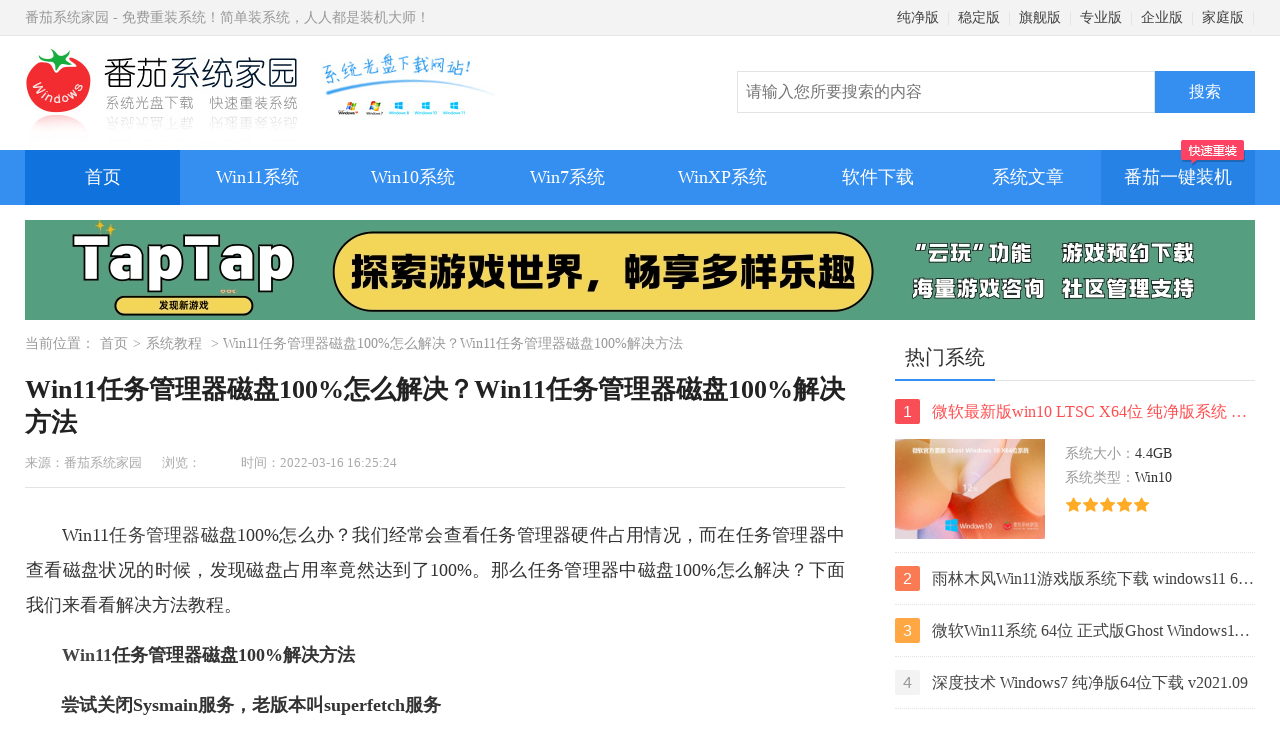

--- FILE ---
content_type: text/html
request_url: http://www.nndssk.com/xtjc/299063s7RXLd.html
body_size: 8390
content:
<!DOCTYPE html><html lang="zh-cmn-Hans"><head><meta charset='utf-8'><meta http-equiv="X-UA-Compatible" content="IE=edge,chrome=1"/><meta http-equiv="Cache-Control" content="no-siteapp" /><meta name="format-detection" content="telphone=no, email=no"/><meta name="viewport" content="width=device-width, initial-scale=1.0, maximum-scale=1, minimum-scale=1"><meta name="renderer" content="webkit"/><title>Win11任务管理器磁盘100%怎么解决？Win11任务管理器磁盘100%解决方法 - 番茄系统家园</title><meta name="keywords" content="Win11任务管理器磁盘100%怎么解决？Win11任务管理器磁盘100%解决方法 " /><meta name="description" content=" Win11任务管理器磁盘100%怎么办？我们经常会查看任务管理器硬件占用情况，而在任务管理器中查看磁盘状况的时候，发现..." /><meta name="applicable-device" content="pc"><meta name="resource-type" content="article" /><meta name="author" content="番茄系统家园" /><meta property="og:title" content="Win11任务管理器磁盘100%怎么解决？Win11任务管理器磁盘100%解决方法 - 番茄系统家园"><meta property="og:site_name" content="番茄系统家园"><meta property="og:url" content="https://www.nndssk.com/xtjc/299063s7RXLd.html"><meta property="og:type" content="article"><meta property="og:locale" content="zh_CN"><meta property="og:description" content=" Win11任务管理器磁盘100%怎么办？我们经常会查看任务管理器硬件占用情况，而在任务管理器中查看磁盘状况的时候，发现..."><meta property="og:image" content="https://www.nndssk.com/uploadfile/xitzj/e96/a83a3fe455_1.png"><meta name="mobile-agent" content="format=html5;url=https://m.nndssk.com/xtjc/299063s7RXLd.html"><meta name="mobile-agent" content="format=xhtml;url=https://m.nndssk.com/xtjc/299063s7RXLd.html"><link href="https://www.nndssk.com/xtjc/299063s7RXLd.html" rel="canonical"><link rel="stylesheet" href="/statics/css/css.css" /><script type="text/javascript" src="/statics/js/jquery.min.js"></script><script type="text/javascript" src="/statics/js/base.js"></script><script type="text/javascript">if(/Android|webOS|iPhone|iPod|mobile|BlackBerry|ucweb|SymbianOS/i.test(navigator.userAgent)){var url=window.location.href;try{window.location.href="https://m.nndssk.com/xtjc/299063s7RXLd.html";}catch(e){} } </script></head><body><div class="wrap"><div class="head"><div class="topbox"><div class="top">番茄系统家园 - 免费重装系统！简单装系统，人人都是装机大师！<div class="top_right"><a href="https://www.nndssk.com/cjb/">纯净版</a>|<a href="https://www.nndssk.com/wdb/">稳定版</a>|<a href="https://www.nndssk.com/qjb/">旗舰版</a>|<a href="https://www.nndssk.com/zyb/">专业版</a>|<a href="https://www.nndssk.com/qyb/">企业版</a>|<a href="https://www.nndssk.com/jtb/">家庭版</a>|</div></div></div><div class="logobox"><form action="https://www.nndssk.com/index.php?" method="get"><a href="https://www.nndssk.com/" class="logo"><img src="https://www.nndssk.com/statics/images/logo.jpg" alt="番茄系统家园" title="番茄系统家园"></a><div class="search"><input type="hidden" name="m" value="drivers"><input type="hidden" name="c" value="searchres"><input type="hidden" name="a" value="index"><input name="search" name="search" class="searchtxt" placeholder="请输入您所要搜索的内容"><input value="搜索" class="searchbtn" type="submit"></div></form></div></div><div class="navbox"><div class="nav"><a href="https://www.nndssk.com/" rel="external nofollow" class="active">首页</a><a href="https://www.nndssk.com/win11/">Win11系统</a><a href="https://www.nndssk.com/win10/">Win10系统</a><a href="https://www.nndssk.com/win7/">Win7系统</a><a href="https://www.nndssk.com/winxp/">WinXP系统</a><a href="https://www.nndssk.com/soft/">软件下载</a><a href="https://nndssk.com/?nav" class="end" target="_blank">番茄一键装机<i></i></a><div class="nav_other"><span>系统文章</span><ul><li><a href="https://www.nndssk.com/xtzx/">系统资讯</a></li><li><a href="https://www.nndssk.com/xtjc/">系统教程</a></li><li><a href="https://www.nndssk.com/xtwt/">系统问题</a></li><li><a href="https://www.nndssk.com/yjwt/">硬件问题</a></li><li><a href="https://www.nndssk.com/rjwt/">软件问题</a></li><li><a href="https://www.nndssk.com/qdwt/">驱动问题</a></li><li><a href="https://www.nndssk.com/dngz/">电脑故障</a></li><li><a href="https://www.nndssk.com/wlaq/">网络安全</a></li><li><a href="https://www.nndssk.com/dnbk/">电脑百科</a></li><li><a href="https://www.nndssk.com/post/">Win7资讯</a></li></ul></div></div></div><div class="yjads1"><script src="/statics/statics/js/code_39.js"></script></div></div><div class="main"><div class="main_left"><div class="guide">当前位置：<a href="https://www.nndssk.com/" title="Windows11">首页</a>&gt;<a href="https://www.nndssk.com/xtjc/" title="系统教程">系统教程</a> &gt; Win11任务管理器磁盘100%怎么解决？Win11任务管理器磁盘100%解决方法</div><div class="detailbox"><div class="detail_info" id="#dinfo"><h1 class="news_title">Win11任务管理器磁盘100%怎么解决？Win11任务管理器磁盘100%解决方法</h1><div class="title_info"><span>来源：番茄系统家园</span><span>浏览：<span id="hits"></span></span><span>时间：2022-03-16 16:25:24</span></div></div><div class="detail"><div class="linex"></div><?xml encoding="UTF-8"><p>Win11<a href=""></a><a href="">&#20219;&#21153;&#31649;&#29702;&#22120;</a>&#30913;&#30424;100%&#24590;&#20040;&#21150;&#65311;&#25105;&#20204;&#32463;&#24120;&#20250;&#26597;&#30475;&#20219;&#21153;&#31649;&#29702;&#22120;&#30828;&#20214;&#21344;&#29992;&#24773;&#20917;&#65292;&#32780;&#22312;&#20219;&#21153;&#31649;&#29702;&#22120;&#20013;&#26597;&#30475;&#30913;&#30424;&#29366;&#20917;&#30340;&#26102;&#20505;&#65292;&#21457;&#29616;&#30913;&#30424;&#21344;&#29992;&#29575;&#31455;&#28982;&#36798;&#21040;&#20102;100%&#12290;&#37027;&#20040;&#20219;&#21153;&#31649;&#29702;&#22120;&#20013;&#30913;&#30424;100%&#24590;&#20040;&#35299;&#20915;&#65311;&#19979;&#38754;&#25105;&#20204;&#26469;&#30475;&#30475;&#35299;&#20915;&#26041;&#27861;&#25945;&#31243;&#12290;</p><p><strong><a href="https://www.nndssk.com/win11/" target="_blank" class="keylink">Win11</a>&#20219;&#21153;&#31649;&#29702;&#22120;&#30913;&#30424;100%&#35299;&#20915;&#26041;&#27861;</strong></p><p><strong>&#23581;&#35797;&#20851;&#38381;Sysmain&#26381;&#21153;&#65292;&#32769;&#29256;&#26412;&#21483;superfetch&#26381;&#21153;</strong></p><p>&#39318;&#20808;&#25105;&#20204;&#40736;&#26631;&#21491;&#38190;&#28857;&#20987;&ldquo;&#27492;&#30005;&#33041;&rdquo;&#65292;&#36873;&#25321;&ldquo;&#31649;&#29702;&rdquo;&#65292;&#36873;&#25321;&#26381;&#21153;&#21644;&#24212;&#29992;&#31243;&#24207;--&#12299;&#26381;&#21153;&#65292;&#22312;&#26381;&#21153;&#39033;&#25214;&#21040;&ldquo;superfetch&rdquo;&#26381;&#21153;&#65292;&#23558;&#20854;&#20572;&#27490;&#24182;&ldquo;&#31105;&#29992;&rdquo;&#12290;</p><p><img alt="Win11&#20219;&#21153;&#31649;&#29702;&#22120;&#30913;&#30424;100%&#24590;&#20040;&#35299;&#20915;&#65311;Win11&#20219;&#21153;&#31649;&#29702;&#22120;&#30913;&#30424;100%&#35299;&#20915;&#26041;&#27861;" src="https://www.nndssk.com/uploadfile/xitzj/e96/a83a3fe455_1.png"></p><p><strong>&#20851;&#38381;Windows update&#26381;&#21153;</strong></p><p>&#36825;&#20010;&#26159;Windows&#26356;&#26032;&#26381;&#21153;&#65292;&#22914;&#26524;&#20043;&#21518;&#38656;&#35201;&#26356;&#26032;&#31995;&#32479;&#21487;&#20197;&#20877;&#36827;&#34892;&#24320;&#21551;&#65292;&#22240;&#20026;&#33258;&#21160;&#26356;&#26032;&#20250;&#22312;&#20320;&#20351;&#29992;&#30005;&#33041;&#30340;&#36807;&#31243;&#20013;&#65292;&#24573;&#28982;&#21518;&#21488;&#36816;&#34892;&#26356;&#26032;&#65292;&#20250;&#21507;&#20320;&#30340;&#20869;&#23384;&#21644;CPU&#20197;&#21450;&#32593;&#32476;&#31561;&#65292;&#23558;&#20854;&#31105;&#29992;&#25481;&#26368;&#22909;&#65292;&#37325;&#21551;&#30005;&#33041;&#20877;&#30475;&#30475;&#20869;&#23384;&#24773;&#20917;&#12290;</p><p><img alt="Win11&#20219;&#21153;&#31649;&#29702;&#22120;&#30913;&#30424;100%&#24590;&#20040;&#35299;&#20915;&#65311;Win11&#20219;&#21153;&#31649;&#29702;&#22120;&#30913;&#30424;100%&#35299;&#20915;&#26041;&#27861;" src="https://www.nndssk.com/uploadfile/xitzj/e96/a83a3fe455_2.png"></p><p><strong>&#23558;&#33258;&#21160;&#31649;&#29702;&#39537;&#21160;&#22120;&#30340;&#20998;&#39029;&#25991;&#20214;&#22823;&#23567;&#21246;&#36873;&#21462;&#28040;</strong></p><p>&#39318;&#20808;&#25105;&#20204;&#40736;&#26631;&#21491;&#38190;&#28857;&#20987;&ldquo;&#27492;&#30005;&#33041;&rdquo;&#65292;&#36873;&#25321;&ldquo;&#23646;&#24615;&rdquo;&#65292;&#20877;&#28857;&#20987;&ldquo;&#39640;&#32423;&#31995;&#32479;&#35774;&#32622;&rdquo;&#65292;&#36873;&#25321;&ldquo;&#39640;&#32423;&rdquo;&#36873;&#39033;&#21345;&#65292;&#28857;&#20987;&#24615;&#33021;&#37324;&#30340;&ldquo;&#35774;&#32622;&rdquo;&#65292;&#20877;&#24615;&#33021;&#36873;&#39033;&#30340;&#30028;&#38754;&#20013;&#65292;&#20877;&#36873;&#25321;&ldquo;&#39640;&#32423;&#36873;&#39033;&#21345;&rdquo;&#20013;&#28857;&#20987;&#34394;&#25311;&#20869;&#23384;&#20013;&#30340;&ldquo;&#26356;&#25913;&rdquo;&#65292;&#23558;&ldquo;&#33258;&#21160;&#31649;&#29702;&#39537;&#21160;&#22120;&#30340;&#20998;&#39029;&#25991;&#20214;&#22823;&#23567;&rdquo;&#23545;&#21246;&#21435;&#25481;&#65292;&#28857;&#20987;&#19979;&#38754;&#30340;&ldquo;&#26080;&#20998;&#39029;&#25991;&#20214;&rdquo;&#65292;&#28857;&#20987;&ldquo;&#35774;&#32622;&rdquo;&#24182;&ldquo;&#30830;&#23450;&rdquo;&#21363;&#21487;&#12290;</p><p><img alt="Win11&#20219;&#21153;&#31649;&#29702;&#22120;&#30913;&#30424;100%&#24590;&#20040;&#35299;&#20915;&#65311;Win11&#20219;&#21153;&#31649;&#29702;&#22120;&#30913;&#30424;100%&#35299;&#20915;&#26041;&#27861;" src="https://www.nndssk.com/uploadfile/xitzj/e96/a83a3fe455_3.png"></p></div></div><div class="list"><h3 class="title"><strong>推荐系统</strong></h3><ul><li><h4><a href="https://www.nndssk.com/winxp/1459.html">雨林木风 winxp下载 纯净版 永久激活 winxp ghost系统 sp3 系统下载</a></h4><div class="listimg"><a href="https://www.nndssk.com/winxp/1459.html"><img src="https://www.nndssk.com/uploadfile/2022/1130/20221130950566.jpg" onerror="this.src='https://www.nndssk.com/statics/images/nopic.jpg';this.onerror=null;" alt="雨林木风 winxp下载 纯净版 永久激活 winxp ghost系统 sp3 系统下载" title="雨林木风 winxp下载 纯净版 永久激活 winxp ghost系统 sp3 系统下载"/></a><i>64位</i></div><div class="listinfo"><span><em>系统大小：</em>0MB</span><span><em>系统类型：</em>WinXP</span><p>雨林木风在系统方面技术积累雄厚深耕多年，打造了国内重装系统行业知名品牌，雨林木风WindowsXP其系统口碑得到许多人认可，积累了广大的用户群体，是一款稳定流畅的系统，雨林木风 winxp下载 纯净版 永久激活 winxp ghost系统 sp3 系统下载，有需要的朋友速度下载吧。</p><div class="starbox"><em>系统等级：</em><div class="star"><i style="width:100%"></i></div></div><a href="https://www.nndssk.com/winxp/1459.html" class="down">进入下载 &gt;</a></div></li><li><h4><a href="https://www.nndssk.com/win7/1241.html">萝卜家园win7纯净版 ghost系统下载 x64 联想电脑专用</a></h4><div class="listimg"><a href="https://www.nndssk.com/win7/1241.html"><img src="https://www.nndssk.com/uploadfile/2022/1118/20221118349372.jpg" onerror="this.src='https://www.nndssk.com/statics/images/nopic.jpg';this.onerror=null;" alt="萝卜家园win7纯净版 ghost系统下载 x64 联想电脑专用" title="萝卜家园win7纯净版 ghost系统下载 x64 联想电脑专用"/></a><i>64位</i></div><div class="listinfo"><span><em>系统大小：</em>0MB</span><span><em>系统类型：</em>Win7</span><p>萝卜家园win7纯净版是款非常纯净的win7系统，此版本优化更新了大量的驱动，帮助用户们进行舒适的使用，更加的适合家庭办公的使用，方便用户，有需要的用户们快来下载安装吧。</p><div class="starbox"><em>系统等级：</em><div class="star"><i style="width:100%"></i></div></div><a href="https://www.nndssk.com/win7/1241.html" class="down">进入下载 &gt;</a></div></li><li><h4><a href="https://www.nndssk.com/winxp/1462.html">雨林木风xp系统 xp系统纯净版 winXP ghost xp sp3 纯净版系统下载</a></h4><div class="listimg"><a href="https://www.nndssk.com/winxp/1462.html"><img src="https://www.nndssk.com/uploadfile/2022/1130/20221130725128.jpg" onerror="this.src='https://www.nndssk.com/statics/images/nopic.jpg';this.onerror=null;" alt="雨林木风xp系统 xp系统纯净版 winXP ghost xp sp3 纯净版系统下载" title="雨林木风xp系统 xp系统纯净版 winXP ghost xp sp3 纯净版系统下载"/></a><i>64位</i></div><div class="listinfo"><span><em>系统大小：</em>1.01GB</span><span><em>系统类型：</em>WinXP</span><p>雨林木风xp系统 xp系统纯净版 winXP ghost xp sp3 纯净版系统下载，雨林木风WinXP系统技术积累雄厚深耕多年，采用了新的系统功能和硬件驱动，可以更好的发挥系统的性能，优化了系统、驱动对硬件的加速，加固了系统安全策略，运行环境安全可靠稳定。</p><div class="starbox"><em>系统等级：</em><div class="star"><i style="width:100%"></i></div></div><a href="https://www.nndssk.com/winxp/1462.html" class="down">进入下载 &gt;</a></div></li><li><h4><a href="https://www.nndssk.com/win10/284.html">萝卜家园win10企业版 免激活密钥 激活工具 V2023 X64位系统下载</a></h4><div class="listimg"><a href="https://www.nndssk.com/win10/284.html"><img src="https://www.nndssk.com/uploadfile/2022/0527/20220527284377.jpg" onerror="this.src='https://www.nndssk.com/statics/images/nopic.jpg';this.onerror=null;" alt="萝卜家园win10企业版 免激活密钥 激活工具 V2023 X64位系统下载" title="萝卜家园win10企业版 免激活密钥 激活工具 V2023 X64位系统下载"/></a><i>64位</i></div><div class="listinfo"><span><em>系统大小：</em>0MB</span><span><em>系统类型：</em>Win10</span><p>萝卜家园在系统方面技术积累雄厚深耕多年，打造了国内重装系统行业的萝卜家园品牌，(win10企业版,win10 ghost,win10镜像),萝卜家园win10企业版 免激活密钥 激活工具 ghost镜像 X64位系统下载,其系统口碑得到许多人认可，积累了广大的用户群体，萝卜家园win10纯净版是一款稳定流畅的系统,一直以来都以用户为中心，是由萝卜家园win10团队推出的萝卜家园 </p><div class="starbox"><em>系统等级：</em><div class="star"><i style="width:100%"></i></div></div><a href="https://www.nndssk.com/win10/284.html" class="down">进入下载 &gt;</a></div></li><li><h4><a href="https://www.nndssk.com/win10/285.html">萝卜家园windows10游戏版 win10游戏专业版 V2023 X64位系统下载</a></h4><div class="listimg"><a href="https://www.nndssk.com/win10/285.html"><img src="https://www.nndssk.com/uploadfile/2022/0527/20220527671430.jpg" onerror="this.src='https://www.nndssk.com/statics/images/nopic.jpg';this.onerror=null;" alt="萝卜家园windows10游戏版 win10游戏专业版 V2023 X64位系统下载" title="萝卜家园windows10游戏版 win10游戏专业版 V2023 X64位系统下载"/></a><i>64位</i></div><div class="listinfo"><span><em>系统大小：</em>0MB</span><span><em>系统类型：</em>Win10</span><p>萝卜家园windows10游戏版 win10游戏专业版 ghost X64位 系统下载，萝卜家园在系统方面技术积累雄厚深耕多年，打造了国内重装系统行业的萝卜家园品牌，其系统口碑得到许多人认可，积累了广大的用户群体，萝卜家园win10纯净版是一款稳定流畅的系统,一直以来都以用户为中心，是由萝卜家园win10团队推出的萝卜家园win10国内镜像版，基于国内用户的习惯，做 </p><div class="starbox"><em>系统等级：</em><div class="star"><i style="width:100%"></i></div></div><a href="https://www.nndssk.com/win10/285.html" class="down">进入下载 &gt;</a></div></li><li><h4><a href="https://www.nndssk.com/win11/346.html">windows11下载 萝卜家园win11专业版 X64位 V2023官网下载</a></h4><div class="listimg"><a href="https://www.nndssk.com/win11/346.html"><img src="https://www.nndssk.com/uploadfile/2022/0706/20220706348220.jpg" onerror="this.src='https://www.nndssk.com/statics/images/nopic.jpg';this.onerror=null;" alt="windows11下载 萝卜家园win11专业版 X64位 V2023官网下载" title="windows11下载 萝卜家园win11专业版 X64位 V2023官网下载"/></a><i>64位</i></div><div class="listinfo"><span><em>系统大小：</em>0MB</span><span><em>系统类型：</em>Win11</span><p>萝卜家园在系统方面技术积累雄厚深耕多年，windows11下载 萝卜家园win11专业版 X64位 官网正式版可以更好的发挥系统的性能，优化了系统、驱动对硬件的加速，使得软件在WINDOWS11系统中运行得更加流畅，加固了系统安全策略，WINDOWS11系统在家用办公上跑分表现都是非常优秀，完美的兼容各种硬件和软件，运行环境安全可靠稳定。</p><div class="starbox"><em>系统等级：</em><div class="star"><i style="width:100%"></i></div></div><a href="https://www.nndssk.com/win11/346.html" class="down">进入下载 &gt;</a></div></li></ul></div><div class="newsa newarticle"><h3 class="title"><strong>相关文章</strong></h3><ul><li><a href="https://www.nndssk.com/xtjc/417571j91HmR.html" title="Win11内存完整性无法关闭的解决方法">Win11内存完整性无法关闭的解决方法</a></li><li><a href="https://www.nndssk.com/xtjc/417583PILXLI.html" title="Win11 Wifi无法连接网络的解决方法">Win11 Wifi无法连接网络的解决方法</a></li><li><a href="https://www.nndssk.com/xtjc/417595ZUlMi2.html" title="Win7安装Office2010提示缺少MSXML组件怎么办？">Win7安装Office2010提示缺少MSXML组件怎么办？</a></li><li><a href="https://www.nndssk.com/xtjc/417591ZPgtZC.html" title="Win7的C盘扩展卷是灰色解决方法">Win7的C盘扩展卷是灰色解决方法</a></li><li><a href="https://www.nndssk.com/xtjc/417650SLpbjp.html" title="笔记本如何用U盘重装Win7旗舰版系统？">笔记本如何用U盘重装Win7旗舰版系统？</a></li><li><a href="https://www.nndssk.com/xtjc/4176454pVfyi.html" title="Win11怎么看电脑的型号和配置-Win11查看电脑型号和配置的方法">Win11怎么看电脑的型号和配置-Win11查看电脑型号和配置的方法</a></li><li><a href="https://www.nndssk.com/xtjc/417642X3PW4I.html" title="惠普笔记本Win7系统一键重装怎么操作？">惠普笔记本Win7系统一键重装怎么操作？</a></li><li><a href="https://www.nndssk.com/xtjc/4176419VVgLw.html" title="Win7按f8无法进入安全模式怎么办">Win7按f8无法进入安全模式怎么办</a></li><li><a href="https://www.nndssk.com/xtjc/417640sKP1yX.html" title="Win11重装之后不能联网怎么办-Win11重装之后不能联网的解决方法">Win11重装之后不能联网怎么办-Win11重装之后不能联网的解决方法</a></li><li><a href="https://www.nndssk.com/xtjc/417639U7Rqfy.html" title="Win11系统Dns网络服务器未响应怎么办-Dns网络服务器未响应的解决方法">Win11系统Dns网络服务器未响应怎么办-Dns网络服务器未响应的解决方法</a></li><li><a href="https://www.nndssk.com/xtjc/417638EnxFt6.html" title="Win11怎么手动设置ip地址和dns-手动设置ip地址和dns的方法">Win11怎么手动设置ip地址和dns-手动设置ip地址和dns的方法</a></li><li><a href="https://www.nndssk.com/xtjc/417637u8eZTe.html" title="Win11鼠标速度调不了怎么办">Win11鼠标速度调不了怎么办</a></li><li><a href="https://www.nndssk.com/xtjc/4176362MYwfh.html" title="Win11更新后无法启动怎么办">Win11更新后无法启动怎么办</a></li><li><a href="https://www.nndssk.com/xtjc/417635piQ7vP.html" title="Win11无法卸载edge浏览器怎么办-Win11卸载edge浏览器的方法">Win11无法卸载edge浏览器怎么办-Win11卸载edge浏览器的方法</a></li></ul></div></div><div class="main_right 22"><div class="rbox"><h3 class="title"><strong>热门系统</strong></h3><ul class="news dllist"><li class="active"><a href="https://www.nndssk.com/system/114.html"><i class="num">1</i><strong>微软最新版win10 LTSC X64位 纯净版系统 windows10 LTSC 系统下载</strong></a><div class="newsinfo"><a href="https://www.nndssk.com/system/114.html"><img src="https://www.nndssk.com/uploadfile/2022/1209/20221209614521.jpg" onerror="this.src='https://www.nndssk.com/statics/images/nopic.jpg';this.onerror=null;" alt="微软最新版win10 LTSC X64位 纯净版系统 windows10 LTSC 系统下载" title="微软最新版win10 LTSC X64位 纯净版系统 windows10 LTSC 系统下载"/></a><div class="newsinfotxt"><span>系统大小：</span>4.4GB</div><div class="newsinfotxt"><span>系统类型：</span>Win10</div><div class="star"><i style="width:100%"></i></div></div></li><li><a href="https://www.nndssk.com/system/92.html"><i class="num">2</i><strong>雨林木风Win11游戏版系统下载 windows11 64位游戏专用版本V2021</strong></a><div class="newsinfo"><a href="https://www.nndssk.com/system/92.html"><img src="https://www.nndssk.com/uploadfile/2021/1117/20211117957170.jpg" onerror="this.src='https://www.nndssk.com/statics/images/nopic.jpg';this.onerror=null;" alt="雨林木风Win11游戏版系统下载 windows11 64位游戏专用版本V2021" title="雨林木风Win11游戏版系统下载 windows11 64位游戏专用版本V2021"/></a><div class="newsinfotxt"><span>系统大小：</span>4.38GB</div><div class="newsinfotxt"><span>系统类型：</span>Win11</div><div class="star"><i style="width:100%"></i></div></div></li><li><a href="https://www.nndssk.com/system/8.html"><i class="num">3</i><strong>微软Win11系统 64位 正式版Ghost Windows11镜像 2022.05</strong></a><div class="newsinfo"><a href="https://www.nndssk.com/system/8.html"><img src="https://www.nndssk.com/uploadfile/2021/0911/1631339744159475.jpg" onerror="this.src='https://www.nndssk.com/statics/images/nopic.jpg';this.onerror=null;" alt="微软Win11系统 64位 正式版Ghost Windows11镜像 2022.05" title="微软Win11系统 64位 正式版Ghost Windows11镜像 2022.05"/></a><div class="newsinfotxt"><span>系统大小：</span>4.55GB</div><div class="newsinfotxt"><span>系统类型：</span>Win11</div><div class="star"><i style="width:80%"></i></div></div></li><li><a href="https://www.nndssk.com/system/10.html"><i class="num">4</i><strong>深度技术 Windows7 纯净版64位下载 v2021.09</strong></a><div class="newsinfo"><a href="https://www.nndssk.com/system/10.html"><img src="https://www.nndssk.com/uploadfile/2021/0910/20210910044252455.jpg" onerror="this.src='https://www.nndssk.com/statics/images/nopic.jpg';this.onerror=null;" alt="深度技术 Windows7 纯净版64位下载 v2021.09" title="深度技术 Windows7 纯净版64位下载 v2021.09"/></a><div class="newsinfotxt"><span>系统大小：</span>3.9GB</div><div class="newsinfotxt"><span>系统类型：</span>Win7</div><div class="star"><i style="width:100%"></i></div></div></li><li><a href="https://www.nndssk.com/system/340.html"><i class="num">5</i><strong>大地系统 Win11精简稳定版 GHOST镜像 X64位 V2022.06下载</strong></a><div class="newsinfo"><a href="https://www.nndssk.com/system/340.html"><img src="https://www.nndssk.com/uploadfile/2022/0624/20220624261813.jpg" onerror="this.src='https://www.nndssk.com/statics/images/nopic.jpg';this.onerror=null;" alt="大地系统 Win11精简稳定版 GHOST镜像 X64位 V2022.06下载" title="大地系统 Win11精简稳定版 GHOST镜像 X64位 V2022.06下载"/></a><div class="newsinfotxt"><span>系统大小：</span>4.7GB</div><div class="newsinfotxt"><span>系统类型：</span>Win11</div><div class="star"><i style="width:100%"></i></div></div></li></ul></div><div class="yjads2"><script src="/statics/statics/js/code_40.js"></script></div><div class="rbox"><h3 class="title"><strong>推荐软件</strong></h3><div class="list"><ul class="related"><li><a href="https://www.nndssk.com/soft/llq/16007anVrq.html"><img src="https://www.nndssk.com/uploadfile/2022/0628/20220628103312845.jpg" onerror="this.src='https://www.nndssk.com/statics/images/nopic.jpg';this.onerror=null;" alt="世界之窗浏览器" title="世界之窗浏览器"/><p>世界之窗浏览器</p></a></li><li><a href="https://www.nndssk.com/soft/llq/60880fS49j.html"><img src="https://www.nndssk.com/uploadfile/360soft/thumb/472_0x7ea500.jpg" onerror="this.src='https://www.nndssk.com/statics/images/nopic.jpg';this.onerror=null;" alt="小智双核浏览器" title="小智双核浏览器"/><p>小智双核浏览器</p></a></li><li><a href="https://www.nndssk.com/soft/yxyl/1922q4nge.html"><img src="https://www.nndssk.com/uploadfile/360soft/thumb/0a6_0x2c85cc.jpg" onerror="this.src='https://www.nndssk.com/statics/images/nopic.jpg';this.onerror=null;" alt="战网" title="战网"/><p>战网</p></a></li><li><a href="https://www.nndssk.com/soft/yyrj/2065hKFDj.html"><img src="https://www.nndssk.com/uploadfile/360soft/thumb/632_0x4412c6.jpg" onerror="this.src='https://www.nndssk.com/statics/images/nopic.jpg';this.onerror=null;" alt="酷我音乐" title="酷我音乐"/><p>酷我音乐</p></a></li><li><a href="https://www.nndssk.com/soft/ltgj/15354yQhqy.html"><img src="https://www.nndssk.com/uploadfile/2022/0513/20220513055229834.jpg" onerror="this.src='https://www.nndssk.com/statics/images/nopic.jpg';this.onerror=null;" alt="企业微信" title="企业微信"/><p>企业微信</p></a></li><li><a href="https://www.nndssk.com/soft/sprj/1997GCuVB.html"><img src="https://www.nndssk.com/uploadfile/360soft/thumb/1c9_0x43a9bb.jpg" onerror="this.src='https://www.nndssk.com/statics/images/nopic.jpg';this.onerror=null;" alt="央视影音" title="央视影音"/><p>央视影音</p></a></li><li><a href="https://www.nndssk.com/soft/ltgj/62851wJpQw.html"><img src="https://www.nndssk.com/uploadfile/2022/0513/20220513072220933.png" onerror="this.src='https://www.nndssk.com/statics/images/nopic.jpg';this.onerror=null;" alt="阿里旺旺 买家版" title="阿里旺旺 买家版"/><p>阿里旺旺 买家版</p></a></li><li><a href="https://www.nndssk.com/soft/yxyl/1932LrwBt.html"><img src="https://www.nndssk.com/uploadfile/2022/0628/20220628102020598.png" onerror="this.src='https://www.nndssk.com/statics/images/nopic.jpg';this.onerror=null;" alt="Steam" title="Steam"/><p>Steam</p></a></li><li><a href="https://www.nndssk.com/soft/yyrj/2062HpJ2v.html"><img src="https://www.nndssk.com/uploadfile/360soft/thumb/7d7_0x32e358.jpg" onerror="this.src='https://www.nndssk.com/statics/images/nopic.jpg';this.onerror=null;" alt="全民K歌" title="全民K歌"/><p>全民K歌</p></a></li></ul></div></div><div class="rbox"><h3 class="title"><strong>推荐应用</strong></h3><div class="list"><ul class="related"><li><a href="https://www.nndssk.com/android/lcgw/16134114Ee.html"><img src="https://www.nndssk.com/uploadfile/adt3/thumb/f5cebf002f.png" onerror="this.src='https://www.nndssk.com/statics/images/nopic.jpg';this.onerror=null;" alt="交通银行" title="交通银行"/><p>交通银行</p></a></li><li><a href="https://www.nndssk.com/android/xtgj/16024GCl7D.html"><img src="https://www.nndssk.com/uploadfile/adt3/thumb/6213902ab6.png" onerror="this.src='https://www.nndssk.com/statics/images/nopic.jpg';this.onerror=null;" alt="UC浏览器" title="UC浏览器"/><p>UC浏览器</p></a></li><li><a href="https://www.nndssk.com/android/psmh/14677zEhzL.html"><img src="https://www.nndssk.com/uploadfile/adt2/thumb/ac0f798e54.jpg" onerror="this.src='https://www.nndssk.com/statics/images/nopic.jpg';this.onerror=null;" alt="蜜蜂剪辑手机版" title="蜜蜂剪辑手机版"/><p>蜜蜂剪辑手机版</p></a></li><li><a href="https://www.nndssk.com/android/jkyd/5058nWBdD.html"><img src="https://www.nndssk.com/uploadfile/adt1/thumb/ac9b32938b.png" onerror="this.src='https://www.nndssk.com/statics/images/nopic.jpg';this.onerror=null;" alt="薄荷健康" title="薄荷健康"/><p>薄荷健康</p></a></li><li><a href="https://www.nndssk.com/android/xtgj/16012N913P.html"><img src="https://www.nndssk.com/uploadfile/adt3/thumb/3f1159562c.png" onerror="this.src='https://www.nndssk.com/statics/images/nopic.jpg';this.onerror=null;" alt="网易云游戏" title="网易云游戏"/><p>网易云游戏</p></a></li><li><a href="https://www.nndssk.com/android/qtfl/5219c6QiX.html"><img src="https://www.nndssk.com/uploadfile/adt1/thumb/f179a05a7f.jpeg" onerror="this.src='https://www.nndssk.com/statics/images/nopic.jpg';this.onerror=null;" alt="猎游手机版" title="猎游手机版"/><p>猎游手机版</p></a></li><li><a href="https://www.nndssk.com/android/xtgj/160167IxcI.html"><img src="https://www.nndssk.com/uploadfile/adt3/thumb/25841d1cdb.png" onerror="this.src='https://www.nndssk.com/statics/images/nopic.jpg';this.onerror=null;" alt="Firefox" title="Firefox"/><p>Firefox</p></a></li><li><a href="https://www.nndssk.com/android/lcgw/161318M8xK.html"><img src="https://www.nndssk.com/uploadfile/adt3/thumb/382144c086.png" onerror="this.src='https://www.nndssk.com/statics/images/nopic.jpg';this.onerror=null;" alt="东北证券融e通" title="东北证券融e通"/><p>东北证券融e通</p></a></li><li><a href="https://www.nndssk.com/android/xtgj/160239n7sf.html"><img src="https://www.nndssk.com/uploadfile/adt3/thumb/ab360a5fa2.png" onerror="this.src='https://www.nndssk.com/statics/images/nopic.jpg';this.onerror=null;" alt="搜狗输入法" title="搜狗输入法"/><p>搜狗输入法</p></a></li></ul></div></div><div class="rbox"><h3 class="title"><strong>推荐游戏</strong></h3><div class="list"><ul class="related"><li><a href="https://www.nndssk.com/game/yyyc/30887mhGnh.html"><img src="https://www.nndssk.com/uploadfile/game1/thumb/26e2d1e920.jpg" onerror="this.src='https://www.nndssk.com/statics/images/nopic.jpg';this.onerror=null;" alt="商道高手游戏" title="商道高手游戏"/><p>商道高手游戏</p></a></li><li><a href="https://www.nndssk.com/game/yyyc/40248ME3jE.html"><img src="https://www.nndssk.com/uploadfile/game2/thumb/fe1c5d61a1.jpg" onerror="this.src='https://www.nndssk.com/statics/images/nopic.jpg';this.onerror=null;" alt="糖果制作工厂" title="糖果制作工厂"/><p>糖果制作工厂</p></a></li><li><a href="https://www.nndssk.com/game/xxyz/36260JfktX.html"><img src="https://www.nndssk.com/uploadfile/game2/thumb/94f9c35954.jpg" onerror="this.src='https://www.nndssk.com/statics/images/nopic.jpg';this.onerror=null;" alt="古堡派对" title="古堡派对"/><p>古堡派对</p></a></li><li><a href="https://www.nndssk.com/game/qpzy/42160WjPgY.html"><img src="https://www.nndssk.com/uploadfile/game3/thumb/de23147df5.png" onerror="this.src='https://www.nndssk.com/statics/images/nopic.jpg';this.onerror=null;" alt="鑫途斗地主(大奖赛)" title="鑫途斗地主(大奖赛)"/><p>鑫途斗地主(大奖赛)</p></a></li><li><a href="https://www.nndssk.com/game/tyjj/40512NWDfi.html"><img src="https://www.nndssk.com/uploadfile/game2/thumb/8a13842199.jpg" onerror="this.src='https://www.nndssk.com/statics/images/nopic.jpg';this.onerror=null;" alt="apex竞速" title="apex竞速"/><p>apex竞速</p></a></li><li><a href="https://www.nndssk.com/game/fxsj/41017q4YnF.html"><img src="https://www.nndssk.com/uploadfile/game2/thumb/e44dcd996c.jpg" onerror="this.src='https://www.nndssk.com/statics/images/nopic.jpg';this.onerror=null;" alt="荒野枪击对手" title="荒野枪击对手"/><p>荒野枪击对手</p></a></li><li><a href="https://www.nndssk.com/game/yyyc/30832kR4b6.html"><img src="https://www.nndssk.com/uploadfile/game1/thumb/7cff83582f.jpg" onerror="this.src='https://www.nndssk.com/statics/images/nopic.jpg';this.onerror=null;" alt="小鸡兄弟的爆米花店铺" title="小鸡兄弟的爆米花店铺"/><p>小鸡兄弟的爆米花店铺</p></a></li><li><a href="https://www.nndssk.com/game/fxsj/40579VbJI1.html"><img src="https://www.nndssk.com/uploadfile/game2/thumb/96742c14dd.png" onerror="this.src='https://www.nndssk.com/statics/images/nopic.jpg';this.onerror=null;" alt="荒野行动" title="荒野行动"/><p>荒野行动</p></a></li><li><a href="https://www.nndssk.com/game/tyjj/31454tkL5D.html"><img src="https://www.nndssk.com/uploadfile/game1/thumb/7ad243f06f.png" onerror="this.src='https://www.nndssk.com/statics/images/nopic.jpg';this.onerror=null;" alt="圣诞跑酷手机版" title="圣诞跑酷手机版"/><p>圣诞跑酷手机版</p></a></li></ul></div></div><div class="rbox"><h3 class="title 11"><strong>热门文章</strong></h3><ul class="news"><li><a href="https://www.nndssk.com/dnbk/375672JSlGNC.html" title="打开网页提示404错误怎么办 如何解决网页提示404错误【详解】"><i class="num">1</i>打开网页提示404错误怎么办 如何解决网页提示404错误【详解】</a></li><li><a href="https://www.nndssk.com/rjwt/196956XYCSiR.html" title="键盘上顿号怎么打出来 顿号用键盘打出来的两种方法"><i class="num">2</i>键盘上顿号怎么打出来 顿号用键盘打出来的两种方法</a></li><li><a href="https://www.nndssk.com/xtjc/296812KRUzEG.html" title="电脑截图快捷键ctrl加什么？电脑截图快捷键ctrl组合使用方法"><i class="num">3</i>电脑截图快捷键ctrl加什么？电脑截图快捷键ctrl组合使用方法</a></li><li><a href="https://www.nndssk.com/xtwt/79906BTy8LE.html" title="两款真实有效的Windows11永久激活工具 附激活码"><i class="num">4</i>两款真实有效的Windows11永久激活工具 附激活码</a></li><li><a href="https://www.nndssk.com/dnbk/312694FHiL7a.html" title="Excel怎么打勾？7种Excel表格打勾√的方法"><i class="num">5</i>Excel怎么打勾？7种Excel表格打勾√的方法</a></li></ul></div><div class="rbox"><h3 class="title"><strong>常用系统</strong></h3><div class="list"><ul class="news dllist"><li class="active"><a href="https://www.nndssk.com/win10/324.html"><i class="num">1</i><strong>番茄花园win10 ghost系统下载 自动激活 v2022.05 下载</strong></a><div class="newsinfo"><a href="https://www.nndssk.com/win10/324.html"><img src="https://www.nndssk.com/uploadfile/2022/0630/20220630493152.jpg" onerror="this.src='https://www.nndssk.com/statics/images/nopic.jpg';this.onerror=null;" alt="番茄花园win10 ghost系统下载 自动激活 v2022.05 下载" title="番茄花园win10 ghost系统下载 自动激活 v2022.05 下载"/></a><div class="newsinfotxt"><span>系统大小：</span>4.75GB</div><div class="newsinfotxt"><span>系统类型：</span>Win10</div><div class="star"><i style="width:100%"></i></div></div></li><li><a href="https://www.nndssk.com/system/802.html"><i class="num">2</i><strong>Windows11系统下载 番茄花园 win11旗舰版 ghost镜像 ISO X64位</strong></a><div class="newsinfo"><a href="https://www.nndssk.com/system/802.html"><img src="https://www.nndssk.com/uploadfile/2022/0901/20220901632406.jpg" onerror="this.src='https://www.nndssk.com/statics/images/nopic.jpg';this.onerror=null;" alt="Windows11系统下载 番茄花园 win11旗舰版 ghost镜像 ISO X64位" title="Windows11系统下载 番茄花园 win11旗舰版 ghost镜像 ISO X64位"/></a><div class="newsinfotxt"><span>系统大小：</span>4.68GB</div><div class="newsinfotxt"><span>系统类型：</span>Win11</div><div class="star"><i style="width:100%"></i></div></div></li><li><a href="https://www.nndssk.com/win10/4073.html"><i class="num">3</i><strong>系统之家Win10纯净专业版镜像</strong></a><div class="newsinfo"><a href="https://www.nndssk.com/win10/4073.html"><img src="https://www.nndssk.com/uploadfile/2025/0423/20250423623414.png" onerror="this.src='https://www.nndssk.com/statics/images/nopic.jpg';this.onerror=null;" alt="系统之家Win10纯净专业版镜像" title="系统之家Win10纯净专业版镜像"/></a><div class="newsinfotxt"><span>系统大小：</span>0MB</div><div class="newsinfotxt"><span>系统类型：</span>Win10</div><div class="star"><i style="width:100%"></i></div></div></li><li><a href="https://www.nndssk.com/win10/3620.html"><i class="num">4</i><strong>【巅峰性能，为专业而生】Windows10 22H2 64位 专业工作站版</strong></a><div class="newsinfo"><a href="https://www.nndssk.com/win10/3620.html"><img src="https://www.nndssk.com/uploadfile/2024/0618/20240618771157.jpg" onerror="this.src='https://www.nndssk.com/statics/images/nopic.jpg';this.onerror=null;" alt="【巅峰性能，为专业而生】Windows10 22H2 64位 专业工作站版" title="【巅峰性能，为专业而生】Windows10 22H2 64位 专业工作站版"/></a><div class="newsinfotxt"><span>系统大小：</span>0MB</div><div class="newsinfotxt"><span>系统类型：</span>Win10</div><div class="star"><i style="width:100%"></i></div></div></li><li><a href="https://www.nndssk.com/system/118.html"><i class="num">5</i><strong>win11怎么升级?萝卜家园Win11系统一键安装 64位 windows家庭版 V2022.01</strong></a><div class="newsinfo"><a href="https://www.nndssk.com/system/118.html"><img src="https://www.nndssk.com/uploadfile/2021/1123/20211123542315.jpg" onerror="this.src='https://www.nndssk.com/statics/images/nopic.jpg';this.onerror=null;" alt="win11怎么升级?萝卜家园Win11系统一键安装 64位 windows家庭版 V2022.01" title="win11怎么升级?萝卜家园Win11系统一键安装 64位 windows家庭版 V2022.01"/></a><div class="newsinfotxt"><span>系统大小：</span>0MB</div><div class="newsinfotxt"><span>系统类型：</span>Win11</div><div class="star"><i style="width:100%"></i></div></div></li><li><a href="https://www.nndssk.com/win7/3995.html"><i class="num">6</i><strong>系统之家Windows7 64位最新纯净版</strong></a><div class="newsinfo"><a href="https://www.nndssk.com/win7/3995.html"><img src="https://www.nndssk.com/uploadfile/2025/0221/20250221457942.jpg" onerror="this.src='https://www.nndssk.com/statics/images/nopic.jpg';this.onerror=null;" alt="系统之家Windows7 64位最新纯净版" title="系统之家Windows7 64位最新纯净版"/></a><div class="newsinfotxt"><span>系统大小：</span>0MB</div><div class="newsinfotxt"><span>系统类型：</span>Win7</div><div class="star"><i style="width:100%"></i></div></div></li><li><a href="https://www.nndssk.com/win10/487.html"><i class="num">7</i><strong>番茄花园win10企业版下载 自动激活 无需win10企业版激活码 win10永久激活</strong></a><div class="newsinfo"><a href="https://www.nndssk.com/win10/487.html"><img src="https://www.nndssk.com/uploadfile/2022/0913/20220913516292.jpg" onerror="this.src='https://www.nndssk.com/statics/images/nopic.jpg';this.onerror=null;" alt="番茄花园win10企业版下载 自动激活 无需win10企业版激活码 win10永久激活" title="番茄花园win10企业版下载 自动激活 无需win10企业版激活码 win10永久激活"/></a><div class="newsinfotxt"><span>系统大小：</span>4.48GB</div><div class="newsinfotxt"><span>系统类型：</span>Win10</div><div class="star"><i style="width:100%"></i></div></div></li><li><a href="https://www.nndssk.com/win11/404.html"><i class="num">8</i><strong>深度系统Win11专业版 永久激活 Win11 ghost ISO X64位系统下载</strong></a><div class="newsinfo"><a href="https://www.nndssk.com/win11/404.html"><img src="https://www.nndssk.com/uploadfile/2022/0721/20220721144780.jpg" onerror="this.src='https://www.nndssk.com/statics/images/nopic.jpg';this.onerror=null;" alt="深度系统Win11专业版 永久激活 Win11 ghost ISO X64位系统下载" title="深度系统Win11专业版 永久激活 Win11 ghost ISO X64位系统下载"/></a><div class="newsinfotxt"><span>系统大小：</span>4.68GB</div><div class="newsinfotxt"><span>系统类型：</span>Win11</div><div class="star"><i style="width:100%"></i></div></div></li><li><a href="https://www.nndssk.com/winxp/2300.html"><i class="num">9</i><strong>系统之家WinXP专业版 32位镜像下载 笔记本专用 x86最新版下载</strong></a><div class="newsinfo"><a href="https://www.nndssk.com/winxp/2300.html"><img src="https://www.nndssk.com/uploadfile/2023/0207/20230207386355.jpg" onerror="this.src='https://www.nndssk.com/statics/images/nopic.jpg';this.onerror=null;" alt="系统之家WinXP专业版 32位镜像下载 笔记本专用 x86最新版下载" title="系统之家WinXP专业版 32位镜像下载 笔记本专用 x86最新版下载"/></a><div class="newsinfotxt"><span>系统大小：</span>0MB</div><div class="newsinfotxt"><span>系统类型：</span>WinXP</div><div class="star"><i style="width:100%"></i></div></div></li></ul></div></div></div><!--end main_right --></div><div class="footer"><a href="https://beian.miit.gov.cn/" target="_blank" rel="nofollow">辽ICP备2021005367号-11</a> Copyright © 2021-2026 番茄系统家园 www.nndssk.com 邮箱：613650621@qq.com <p>本站发布的软件(Windows11/windows10/Windows7)来源于网络仅为个人学习测试使用，请在下载后24小时内删除，不得用于任何商业用途，否则后果自负，请支持购买正版软件！如侵犯到您的权益,请及时通知我们，我们会及时处理。</p></div><div class="tj"><script src="/statics/statics/js/code_42.js"></script></div><script language="JavaScript" src="https://www.nndssk.com/api.php?op=count&id=299063&modelid=27&catid=30"></script></body></html>

--- FILE ---
content_type: text/css
request_url: http://www.nndssk.com/statics/css/css.css
body_size: 7687
content:
@charset "utf-8";
body,ul,h1,h2,h3,h4,h5,dl,dd,form,input,textarea,select {padding: 0; margin: 0;font-size: 16px; color:#333; font-family:"微软雅黑"}
p{ margin:0px;}
li { list-style: none;}
img { border: none;}
a { text-decoration: none;color:#444;}
a:hover{ text-decoration: none;color: #ff4e50;}
em,i { font-style:normal;}
.test { display:none;}
.wrap { width:100%; margin:0px auto;}
.bg { background: #f3f3f3; width: 100%;}
.box { background:#fff; width: 1190px; padding: 15px 20px; margin: 0 auto 15px auto;}
.box::after { content:" "; height:1px; clear:both; display:block;}
/*start top*/
.navbox { width:100%; height:55px; background:#358ff0;}
.head { height:150px; width:100%; background: #fff; overflow:hidden;}
.topbox {background:#f3f3f3; margin:0px auto; height:35px; line-height:35px; font-size:14px; font-weight:normal; color:#666; border-bottom:1px solid #e8e8e8;}
.top,.logobox { margin:0px auto; width:1230px; color: #999;}
.top_right { float:right; color: #ddd;}
.top_right a { margin:0 8px;}
.logo { margin:0px 0 0 0; float:left;}
.search { float:right; margin:35px 0 0 0;}
.searchtxt { height:40px; border:1px solid #e3e3e3; width:400px; line-height:40px; padding:0 8px;outline:none;}
.searchbtn { width:100px; height:42px; background:#358ff0; border:none; float:right; color:#fff; cursor:pointer;}
.searchbtn:hover {background:#0f72dd;}
.nav { width:1230px; margin:0px auto;}
.nav a { color:#fff; font-size:18px; line-height:55px; padding:0px 0px; display:inline-block; width:155px; text-align:center; float:left; font-weight:normal;}
.nav a.active { background:#0f72dd;}
.nav a.home {background:#1f7adf;}
.nav a:hover,.nav_other span:hover{ background:#2682e4;}
.nav a.end,#softnav .nav a.end{ float:right; background:#2682e4; float:right; width:154px; position:relative;}
.nav a.end:hover { background:#0f72dd}
.nav a.end i { width:64px; height:26px; background:url(../images/icon_cz.png) no-repeat; position:absolute; top:-10px; right:10px;}
.nav_other { float:left; width:146px; position:relative; z-index: 1000; }
.nav_other span { float:left; color:#fff; height:55px; width:100%; line-height:55px; font-size:18px; text-align:center; float:left; cursor:pointer; font-weight:normal;}
.nav_other ul { background:#f6f6f6; box-shadow:0 0 10px rgba(0,0,0,0.2); float:left; width:100%; position:absolute; left:0px; top:55px; display:none;}
.nav_other li a { width:100%; height:40px; line-height:40px; color:#666; font-size:16px; border-bottom:1px solid #e8e8e8;}
.nav_other li a:hover { color:#fff;}
.nav_other:hover ul { display:block;}
.navlistbox { border-bottom:1px solid #e3e3e3; height:45px; line-height:45px; background:#f6f6f6;}
.navlist { margin:0 auto; width:1230px; display:flex;justify-content:space-between; font-size:15px;}
#softnav .nav a{ width:106px;}
#softnav .nav_other a {width:115px;}
/*end top*/
.rbox { background:#fff; border-radius:4px; width:360px; float:right; margin-bottom:10px;}
.title,.title_nav { font-size:20px; border-bottom:1px solid #e3e3e3; height:45px; line-height:45px; margin:0px 0 10px 0; width:100%; font-weight:500; padding-bottom:0px; text-align:right;}
.title_nav { text-align:left;}
.title a { font-size:18px;}
.title strong,.title_nav strong { border-bottom:2px solid #358ff0; height:44px; line-height:44px; display:inline-block;padding:0 10px 0px 10px; font-weight:500; float:left;}
.title_nav a { width: 150px;  text-align: center; display:inline-block; cursor: pointer; font-weight: normal; font-size: 18px; color: #888;background:#f3f3f3; margin-right: 2px;}
.title_nav a:hover { color:#ff4e50;}
.title_nav a.current { color: #fff; background: #358ff0; width: 160px;}
.rbox ul { margin:10px auto; width:100%;}
.rbox ul li { width:100%; margin:0px auto; float:left; border-bottom:1px dotted #e3e3e3; padding:13px 0px;}
.rbox ul li:hover {}
.rbox ul li:last-child { border:none;}
.rbox ul li a { display:block;}
.rimg { width:48px; height:48px; float:left; margin:0 10px 0 0; line-height:16px; font-size:10px; overflow:hidden;}
.rimg img { width:48px; height:48px;}
.rbox ul.news { margin-top:-5px;}
.rbox ul.news li a { width:100%; line-height:25px; height:25px; overflow:hidden; display:flex;}
.news li i.num { padding:0px 8px; background:#f3f3f3; margin-right:12px; border-radius:2px; color:#999; font-family:Arial, Helvetica, sans-serif;}
.news li:nth-child(1) i.num { background:#fa4e57; color:#fff;}
.news li:nth-child(2) i.num { background:#fa7a53; color:#fff;}
.news li:nth-child(3) i.num { background:#ffa742; color:#fff;}
.news li a strong { font-weight: normal; height:25px;white-space: nowrap;text-overflow: ellipsis;overflow: hidden;word-break: break-all;}
.news li.active a { color:#ff4e50;}
.news li.active .newsinfo { display:block; float:left; width:100%;}
.news .newsinfo { margin:15px 0 0 0; display:none; position:relative;}
.rbox ul.news .newsinfo a { float:left; width:150px; height:100px; background:#f6f6f6; overflow:hidden; margin-right:20px;}
.rbox ul.news .newsinfo a img { width:100%; height:100%; float:left;}
.rbox ul.news .newsinfo .softimg { width:72px; height:72px; margin:10px 20px auto auto; float:left;}
.rbox ul.news .newsinfo .softimg img { width:100%; height:100%;border-radius:12px; box-shadow:0 0 2px rgba(200,200,200,0.5);}
.rbox ul.news .newsinfo a.softlink { width:80px; height:30px; line-height:30px; border:1px solid #e3e3e3; position:absolute; right:10px; top:32px; margin:0; border-radius:4px; text-align:center; color:#444; display:inline; font-size:14px;}
.rbox ul.news .newsinfo a.softlink:hover { border:1px solid #ff4e50; background:#fff1f1;}
.rbox .list .related li { width:30%;}
.newsinfotxt { margin:6px 0; font-size:14px;}
.newsinfotxt span { color:#999;}
.stitle { float:left; width:302px; white-space: nowrap;text-overflow: ellipsis;overflow: hidden;word-break: break-all; height:22px; line-height:22px;}
.stitle:hover { color:#ff4e50;}
.starbox em { float:left; font-size:14px; color:#999;}
.star { width:84px; height:20px; background:url(../images/icon.png) no-repeat 0px -20px; float:left; margin:3px 0 0 0;}
.star i {background:url(../images/icon.png) no-repeat 0px 0px #fff; float:left; width:84px; height:20px;}
.listbox { display:flex;justify-content:flex-start;align-items: flex-start; flex-wrap:wrap; width:105%;}
.main { display:flex; width:1230px; margin:0 auto 10px auto;justify-content:space-between; flex-wrap:wrap; }
.main_left { width:820px; float:left;}
.box .main_left { width:780px; display:inline-block; min-height: 1080px;}
.box .main_right {float:right;}
.box .list h4 {font-weight:normal;font-size: 18px;}
.box .list .starbox { margin: 0 30px 0 0;}
.box .imgsoft  { width:120px; height: auto;}
.list_type { background:#fff; border-radius:4px; width:865px; padding:15px; margin-bottom:20px;}
.list_type ul { display:flex; width:105%;justify-content:flex-start;align-items: flex-start; flex-wrap:wrap; }
.list_type ul li { width:255px; list-style: disc; margin:0 20px 0 20px; color:#ccc;}
.list_type ul li a { display:block; height:22px; line-height:22px; margin:5px auto;white-space: nowrap;text-overflow: ellipsis;overflow: hidden;word-break: break-all; color:#666;}
.list_type ul li a:hover { color:#ff4e50;}
#article .list { height:340px;}
.list_img img { width:285px; margin:-20px -15px 0 -15px;}
.list_title { font-weight:bold; margin:10px auto 0 auto;}
.main_right { width:360px; float:right;}
.syslist { width:100%; margin-bottom:-10px;}
.syslist h3.title { margin:10px auto;}
.syslist .list { margin:0;}
.syslist .list ul.sys { display:flex;flex-wrap: wrap;justify-content: space-between; margin:0px auto 0 auto;}
.syslist .list ul.sys li { width:47%; border:none; padding:13px 0;}
.syslist .list ul.sys li h4 { font-size:18px; font-weight:normal; margin-bottom:10px;}
.syslist .list ul.sys li span { display:block; margin:0px 0 8px 0; font-size:12px;}
.syslist .list ul.sys li .listimg { width:180px; height:120px; margin:0 15px 0 0;}
.syslist .list ul.sys li .starbox { margin:0;}
.footer { margin:10px auto 0 auto; background:#fff; border-top:1px solid #e8e8e8; padding:18px 0; text-align:center; font-size:16px; line-height:25px;color:#666;}
.footer p { width:900px; margin:6px auto; color:#999; font-size:14px; line-height:20px;}
.footer a { color:#888;}
.foot_info { color:#666;}
.foot_beian { color:#aaa;}
.tj { display:none;}
.links { margin:20px auto; width:1230px; color:#999;}
.links a { margin:0px 10px 5px 0; color:#aaa; display:inline-block; font-size:14px;}
.links a:hover { color:#888;}
.type { display:flex; justify-content:space-between;flex-wrap:wrap; margin:10px auto; width:255px;}
.type a { width:105px; margin:5px 10px 10px 10px; height:35px; border:1px solid #e3e3e3; line-height:35px; text-align:center; border-radius:4px;}
.type a.current { background:#ff4e50; color:#fff; border:1px solid #ff4e50;}
.guidebox {width:1230px; margin:0px auto;}
.guidebox .guide { margin:0 0 10px 0;}
.guide { display:block; width:100%; margin-bottom:15px; color:#999;}
.guide a { color:#999; padding: 0 5px;}
.guide {color: #999;display: block;margin-bottom:20px;width: 100%; font-size:14px;}
.guide a {color: #999;}
.softlogo { float:left; margin:-0.1rem 0.5rem 0 0;}
.softlogo img { width:72px; height:72px;border-radius:12px; box-shadow:0 0 2px rgba(200,200,200,0.5);}
.detailbox { background:#fff; border-radius:4px; min-height:800px; color:#333;}
.detail{ margin:0px auto 40px auto; line-height:35px; font-size:18px;}
.detail h3 { margin:10px 0; font-size:18px;}
.detail p { margin:15px auto; text-indent:2em; text-align:justify;}
.detail img { margin:30px auto; max-width:680px; display:block;}
.detail_title { background:#f3f3f3; color:#000; height:40px; overflow:hidden; line-height:40px; border-left:5px solid #ff4e50; text-indent:15px; font-size:18px; margin:20px auto;}
.detaillist { margin:20px auto; font-size:16px; padding-left:50px;}
.detaillist li { line-height:35px; margin:0px 0; list-style:decimal;}
.tinfox,.tinfow { width:100%; height:auto;}
.linex { width:1px;height:140px; float:left;}
.detailx { width:100%; height:auto; float:left;}
.detaiw { width:600px; height:100%; margin:0 auto;}
.softswiper { width:100%; position:relative;}
.title_info { border-bottom:1px solid #e3e3e3; color:#aaa; padding:15px 0; font-size:13px; margin-bottom:30px; width:820px;}
.title_info span { margin-right:20px;}
.detail_info .news_title { font-size:26px; margin:20px 0 0 0; font-weight: bold; color:#222; line-height:130%;}
.detailmore { background:#f2f4fa; padding:10px; border-radius:6px; margin-top:20px;}
.detailmoreinfo { background:#fff; border-radius:2px;box-shadow: rgba(222,224,232,0.5) 0px 0px 5px; padding:15px 20px;}
.detailmoreinfo h4 { color:#000; font-size:18px;}
.detailmoreinfo ul li em { margin-right:10px;}
.dminfott { font-size:16px;}
.list ul.slist { display:flex;flex-wrap:wrap;justify-content:space-between;}
.list ul.slist li { width:46%; margin:0 0 1% 0;position:relative; border:none; padding:10px 0 0 0;}
.slist li a {  float:left; width:100%;}
.slist li a .newsinfotxt ,.slist li a newsinfotxt ,.slist li a em { color:#333;}
.slist_title {white-space: nowrap;text-overflow: ellipsis;overflow: hidden;word-break: break-all; height:30px; display:block;}
.slistimg { width:72px; height:72px; float:left; margin:0 10px 0 0; border-radius:12px; box-shadow:0 0 2px rgba(200,200,200,0.5);}
.slistimg img { width:100%; height:100%;}
.slist em { position:absolute; right:10px; top:75px; width:80px; height:30px; line-height:30px; border:1px solid #e3e3e3; border-radius:4px; text-align:center; font-size:14px;}
.slist a:hover em:hover { background:#fff1f1;border:1px solid #ff4e50;}
.list ul.related {display:flex;flex-wrap:wrap;justify-content:space-between;}
.list ul.related li { width:16%; padding:0.7rem 0; border-bottom:none;}
.list ul.related li a { float:left; width:100%;}
.list ul.related li a img { width:64px; height:64px;margin:0 auto; display:block;border-radius:12px; box-shadow:0 0 2px rgba(200,200,200,0.5);}
.list ul.related li p {text-align:center; float:left; width:100%; margin:0.5rem 0;white-space: nowrap;text-overflow: ellipsis;overflow: hidden;word-break: break-all; }
.tags { color:#999; font-size:14px; margin:40px auto;}
.tags a { border:1px solid #e8e8e8; padding:4px 10px; margin:5px 10px 5px 0; border-radius:4px; color:#999;}
.tags a:hover { color:#ff4e50;}
.mianze { background:#f6f6f6; padding:10px 30px; margin:15px 0; display:inline-block;}
.mianze p { text-indent:0; font-size:16px; line-height:30px; letter-spacing:0; color:#666;}
.downloads { margin-bottom:30px;}
.downloads dl {display:flex;align-items:center;flex-wrap:wrap;justify-content:flex-start; margin:0px auto 0px auto;}
.downloads dl dt { width:100%; line-height:40px; height:40px; margin:20px auto; background:#f6f6f6; padding:0px 20px;}
.downloads dl dt span { color:#999; font-size:14px;}
.downloads dl dd { display:inline-block; height:40px; line-height:40px; width:190px; text-align:center; margin:5px 15px 10px 0px;}
.downloads dl dd a { display:block; border:1px solid #e3e3e3; border-radius:2px;}
.downloads dl dd a:hover,.downloads dl dd.active a{ background:#358ff0; color:#fff; border:1px solid #358ff0;}
.downloads dl dd a i { width:14px; height:18px; background:url(../images/icon.png) no-repeat -240px 1px; display:inline-block; margin:0 8px -3px 0;}
.downloads dl dd a:hover i,.downloads dl dd.active a i { background:url(../images/icon.png) no-repeat -260px 1px; }
.list { margin:0px auto 20px auto;}
.list ul { margin:0px auto; display:flex; width:100%;flex-wrap:wrap;}
.list ul li { border-bottom:1px solid #e3e3e3; width:100%; padding:20px 0 20px 0;}
.list ul li:last-child { border:none;}
.list h4 { font-size:20px; font-weight:bold; margin:0px auto 20px auto;white-space: nowrap;text-overflow: ellipsis;overflow: hidden;word-break: break-all;}
.list a.down { background:#358ff0; color:#fff; width:110px; height:35px; line-height:35px; border-radius:4px; text-align:center; float:right; margin:0px 10px 0 0; letter-spacing:0; font-size:13px;}
.list a.down:hover { box-shadow:0 3px 12px rgba(53,143,240,0.5); font-weight:normal; }
.list a.link { float:right; margin:10px 0 0 0;}
.list .starbox { margin:10px 0 0 0; float:left;}
.listimg { width:230px; height:148px; float:left; margin:0 30px 0 0; position:relative;}
.listimg img { width:100%; height:100%;}
.listimg i { position:absolute; left:-3px; top:-3px; width:64px; height:32px; background:url(../images/icon.png) no-repeat -100px 0; color:#fff;text-align:center; line-height:28px; letter-spacing:0; text-indent:-4px;}
.listimg i a { display:block; color:#fff;}
.listinfo { width:auto;}
.listinfo span { font-size:14px; margin:0 30px 0 0;}
.listinfo span em { color:#999;}
.listinfo p { margin:15px auto; line-height:30px; height:60px; overflow:hidden; text-align:justify;color:#666; letter-spacing:0;}
.newsa ul {display:flex;align-items:center;flex-wrap:wrap;justify-content:space-between; margin:20px auto;}
.newsa li { width:45%;white-space: nowrap;text-overflow: ellipsis;overflow: hidden;word-break: break-all; margin:10px 0;}
.newsa li:before { content:""; width:4px; height:4px; border-radius:4px; background:#dfdfdf; float:left; margin:10px 10px 0 0;}
.page{float: left;width: 100%;line-height:41px;color:#666;margin: 10px auto;text-align: center;overflow: hidden;}
.newsa ul.newtype li { width:30%;}
.newsa ul.brand {margin:10px auto;}
.newsa ul.brand li { width:11%; text-align: center;margin-right: calc(12% / 7); margin-bottom: 10px; text-align: left;}
.newsa ul.brand li:not(:nth-child(8n)) {margin-right: calc(12% / 7);}
.newsa ul.brand li:nth-child(8n){margin-right: 0; } 
.newsa ul.brand li:last-child{ margin-right: auto; } 

.page_con{width: 100%;float: left;margin: 0px auto; font-family:Arial, Helvetica, sans-serif}
.page_con span { font-weight:bold; font-size:16px; color:#fff; background:#fa4e57; padding:6px 10px;}
.page span.active  { font-weight:bold; font-size:16px; color:#fff; padding:5px 10px;}
.page_con em {font-family:Arial, Helvetica, sans-serif}
.page_con a{padding: 7px 10px; font-size: 14px; background:#fff;margin:0px 2px; color:#333;}
.page_con a.a1 {}
.dynasty_page .page_con a{ margin:0px 1px;}
.page_con a:hover{color:#ff4e50;}
.page_con .active{background: #ff4e50 ; color:#fff;}
.page_con .active { margin-left:3px;font-size: 14px;}
/***骞垮憡浣�****/
.yjads1 { width:1230px; height:100px; background:#f6f6f6; margin-bottom:10px; margin:15px auto;}
.yjads2 { width:360px; height:300px; background:#f6f6f6; margin-bottom:10px; float:left;}
.yjads3 { width:820px; height:90px; background:#f6f6f6; margin-bottom:0px;}
/*****涓嬭浇璇︽儏******/
.detail_img { float:left; margin:0 20px 0 0; border:1px solid #f3f3f3; border-radius:2px; overflow:hidden; width:64px; height:64px;}
.detail_img img { width:64px; height:64px;}
.detail_info { display:block;}
.detail_info h1 { font-size:22px; font-weight:bold; line-height:30px; margin-bottom:5px; color:#333;}
.detail_info dl { display:flex; flex-wrap:wrap;color:#999; width:530px; line-height:30px;  padding:0 0px 10px 10px;}
.detail_info dl dd { margin:3px 0 5px 0; width:50%; color:#999; font-size:16px;}
.detail_info dl dd span { margin:0 5px; color:#666;}
.detail_info dl dd em { float:left;}
.detail_info dl dd .star { margin:6px 0 0 0;}
.detail_info dl dd.safe { width:100%;overflow: hidden;}
.detail_info dl dd.safe i { width:16px; height:16px; background:url(../images/icon.png) no-repeat -100px -40px; float:left; margin:8px 5px 0 0;}
.detail_info dl dd.safe i.sd { background-position:-140px -40px;}
.detail_info dl dd.safe i.qq { background-position:-120px -40px;}
.detail_info dl dd.safe span { float:left; margin-right:20px;}
.detail_info dl.soft {width:900px;}
.detail_info dl.soft dd {width:30%; display:flex;}
.detail_info dl.soft dd.safe { width:100%;overflow: hidden;}
.detail_info dl.soft dd span.version {white-space: nowrap;text-overflow: ellipsis;overflow: hidden;word-break: break-all; width:180px;}
.ding { width:250px; height:90px; font-size:12px; float:left; margin:5px 40px 0 0; position:relative;}
.ding div { margin:0 10px; width:100px; margin:20px 10px; float:left; text-align:center;}
.ding a { width:100px; height:30px; border:1px solid #e3e3e3; line-height:30px; float:left; margin-bottom:15px; border-radius:2px; color:#666666; font-size:14px;}
.ding a:hover { color:#333; border:1px solid #dfdfdf; background:#f6f6f6;}
.ding a i { width:20px; height:20px; background:url(../images/icon.png) no-repeat -207px 0; float:left; margin:6px -5px 0 15px;}
.ding div.good a { border:1px solid #f4cbcd; color:#ff4e50;}
.ding div.good a:hover { border:1px solid #e5b5b7; background:#fef5f6;}
.ding div.good a i {background:url(../images/icon.png) no-repeat -180px 0; margin:5px -15px 0 20px;}
.ding div.good span em { color:#ff4e50;}
.ding span { color:#999; letter-spacing:0;}
.ding span em { color:#333;}
.ding div.dingflex { position:absolute; left:60px; top:-5px; margin:0; width:120px; height:20px; line-height:20px; text-align:center; font-size:12px; color:#fff;}
.ding div.anm {animation:anm 1s;margin:0;height:20px; line-height:20px; opacity:0; background:rgba(0,0,0,1); text-align:center; width:100%; display:block; border-radius:2px;}
@keyframes anm{
  0%{opacity:0;}
  80%{opacity:0.8;}
  100%{opacity:0;}
}
@-webkit-keyframes anm{
  0%{opacity:0;}
  80%{opacity:0.8;}
  100%{opacity:0;}
}
@-moz-keyframes anm{
  0%{opacity:0;}
  80%{opacity:0.8;}
  100%{opacity:0;}
}
@-o-keyframes anm{
  0%{opacity:0;}
  80%{opacity:0.8;}
  100%{opacity:0;}
}
.btn { margin:20px 0 0 0;}
.btn a {background:#1ec66d; display:inline-block; height:80px; width:230px; color:#fff; font-size:25px; line-height:60px; border-radius:3px; margin:0px 30px 0 0; text-align:center; position:relative;}
.btn a:hover { box-shadow:0px 10px 15px rgba(0,0,0,0.15);}
.btn a p { font-size:14px; margin-top:-10px; line-height:20px; color: rgba(255,255,255,0.8)}
.btn span:before { content:""; width:17px; height:22px; background:url(../images/icon_xiazai.png) no-repeat; display:inline-block; margin:0 8px -3px 0;}
.btn a i { width:58px; height:59px; background:url(../images/icon64.png) no-repeat; position:absolute; left:0; top:0;}
.btn a.fanqie i { background:url(../images/tuijian.png) no-repeat;}
.btn a.fanqie { background:#027aea;}
.btn a.fanqie span { margin-left:15px;}
.btn a.fanqie span:before { display:none;}
.btn a.xp i { background:url(../images/tuijian.png) no-repeat;}
.appcode { float:right; margin:-55px 0 0 0; text-align:center; color:#358ff0;}
.appcode img { width:130px;}
.detailmenu { background:#f3f3f3; height:50px; line-height:50px; margin:45px auto 30px auto; border-top:2px solid #e8e8e8;}
.detailmenu span,.detailmenu a { padding:0px 30px; height:50px; display:inline-block; margin:0px 1px; cursor:pointer; font-size:18px; color:#666; float:left;}
.detailmenu span:hover,.detailmenu a:hover { background:#fff;}
.detailmenu span.active { background:#fff; border-top:2px solid #358ff0; width:100px; text-align:center; margin-top:-2px;}
/*start slide*/
.slidebox { width:570px; margin:10px auto; height:320px; float:right; position:relative;}
.slidebox .swiper-container { width:570px; height:320px; float:left;}
.slidebox .swiper-slide { background:#f6f6f6;}
.slidebox .swiper-button-prev,.slidebox .swiper-button-next { color:#fff; opacity:0; background: rgba(0,0,0,0.1);}
.slidebox:hover .swiper-button-prev,.slidebox:hover .swiper-button-next { opacity:0.6;}
.swiper-slide a { display:block; width:100%; height:100%; line-height:40px; overflow:hidden;}
.slidebox .swiper-button-next::after,.slidebox .swiper-button-prev::after ,.softswiper .swiper-button-next::after ,.softswiper .swiper-button-prev::after{ font-size:28px;}
.slidebox .swiper-container .swiper-pagination-bullet-active { background:#ff4e50; border:1px solid #ff4e50;}
.swiper-container .swiper-pagination-bullet { width:10px; height:10px;border:1px solid #fff;}
.slidebox > .swiper-container-horizontal .swiper-pagination-bullets .swiper-pagination-bullet { margin:0px 8px;}
.swiper-slide img { max-width:100%; max-height:450px; min-width:268px;}
.swiper-slide { display:flex;justify-content:center; align-items:center;}
.swiper-pagination { text-align:center; width:100%; bottom:15px;}
.slidebox .swiper-pagination-bullet,.softswiper .swiper-pagination-bullet { margin:0px 5px; background: rgba(255,255,255,0.5); opacity:1;}
.slidebox .swiper-pagination-bullet-active,.softswiper .swiper-pagination-bullet-active { background:#ff4e50;}
.softswiper .swiper-button-prev,.softswiper .swiper-button-next { color:#aaa; background: rgba(0,0,0,0.1); padding:0.5rem 0.2rem;}
.softswiper .swiper-pagination { text-align:center; width:100%; bottom:35px;}
/**********end slide***************/
.main_index { width:845px;}
.ibrand { width:250px; float:left; margin:0;}
.ibrand li { width:250px; height:80px; background:#f3f3f3; margin:5px auto; float:left;}
.ibrand h3.title { margin-bottom:10px;}
.ilist { float:right; width:570px; margin-top:0px;}
.ilist ul { margin:20px auto 0 auto;}
.ilist li { margin:5px auto; height:40px; line-height:40px; border-bottom:1px dotted #dfdfdf; padding-bottom:5px;}
.ilist li em { height:22px; width:50px; line-height:22px; text-align:center; background:#2682e4; border-radius:0px; font-size:12px; letter-spacing:0; color:#fff; float:left; margin:7px 10px 0 0;}
.ilist li i { color:#999; float:right;}
.ilist li i.today { color:#ff4e50;}
.ilist li a { width:410px;white-space: nowrap;text-overflow: ellipsis;overflow: hidden;word-break: break-all; float:left;}
.sysbrand { width:360px;}
.sysbrand a { width:360px; height:95px; margin:0px auto 12px auto; float:left; position:relative; overflow:hidden;}
.sysbrand p { display:none; height:40px; width:100%; position:absolute; line-height:45px; left:0; bottom:0px; text-align:center; color:#fff; background: rgba(0, 0, 0, 0) linear-gradient(to bottom, transparent 0%, rgba(0, 0, 0, 0.9) 100%) repeat scroll 0 0}
.sysbrand a:hover p { display:block;}
.search_key { background:#f6f6f6; padding:15px 30px; text-align:center;}
.search_key strong { font-size:22px; color:#ff4e50;}
.search_key em { font-weight:bold; color:#000; padding:0 8px;}
.taglist { background:#f6f6f6; padding:30px 10px 30px 30px;}
.taglist a {border:1px solid #e8e8e8; padding:3px 6px; margin:5px 10px 5px 0; border-radius:4px; background:#fff; color:#888; display:inline-block;}
.taglist a:hover { color:#ff4e50;}
.layerwp { background:rgba(0,0,0,0.5); position:fixed; width:100%; height:100%; left:0; top:0; z-index:10001; display:none;}
.layerwpc { width:500px; height:300px; background:#fff; position:absolute; left:50%; top:50%; margin:-170px 0 0 -275px; border-radius:6px; box-shadow:0 5px 15px rgba(1,71,154,0.2);}
.layerwpt { height:60px; line-height:60px; font-size:20px; border-bottom:1px solid #e3e3e3; padding:0px 15px; background:#358ff0; color:#fff; border-radius:5px 5px 0 0;}
.layerwpt i { width:32px; height:32px; background:url(../images/icon.png) no-repeat -282px 5px; float:right; margin:15px 0 0 0; cursor:pointer;}
.layerwpc p { margin:50px auto; text-align:center; font-size:36px; font-weight:bold; color:#ff4e50;}
.layerwpc a { height:55px; width:180px; line-height:55px; text-align:center; font-size:20px; display:block; margin:0 auto; background:#358ff0; color:#fff; border-radius:4px;}
.layerwpc a:hover { box-shadow:0 5px 15px rgba(1,71,154,0.2); background:#2682e4;}
/******soft***********/
.typebox { width:100%;}
.typebox .list{ width:820px; float:left;}
.typehot { width:100%; border:1px solid #e8e8e8; padding:10px 5px 5px 5px; margin:-10px 0 10px 0;}
.typehot ul {display:flex;flex-wrap:wrap;justify-content:space-between;}
.typehot ul li { width:10%; padding:0.7rem 0; border-bottom:none;}
.typehot ul li a { float:left; width:100%;}
.typehot ul li a img { width:84px; height:84px;margin:0 auto; display:block; border-radius:16px; box-shadow:0 0 2px rgba(200,200,200,0.5);}
.typehot ul li p {text-align:center; float:left; width:100%; margin:0.5rem 0;white-space: nowrap;text-overflow: ellipsis;overflow: hidden;word-break: break-all; }
.imgsoft { width:72px; height:72px; float:left; margin:0 20px 0 0;}
.imgsoft img { width:100%; height:100%;}
#softlist { width:100%;}
#softlist li { width:22%;}
/******end soft***********/
/******start drivers ***********/
.title_tab { border-bottom: 1px solid #e8e8e8; height: 45px; line-height: 45px;}
.title_tab strong { width: 150px;  text-align: center; display:inline-block; cursor: pointer; font-weight: normal; font-size: 18px; color: #888;background:#f3f3f3; margin-right: 2px;}
.title_tab strong:hover { color:#ff4e50;}
.title_tab strong.current { color: #fff; background: #358ff0; width: 160px;}
.tablist {display: none;width: 105%; margin: 15px 0 5px 0; height:330px;}
.tablist img { width:48px; height: 29px; float: left; font-size:12px; background: #f6f6f6;border:1px solid #efefef;}
.tablist span { margin: 0px 20px 0 10px; width: 400px; height: 30px; line-height: 30px; white-space: nowrap;text-overflow: ellipsis;overflow: hidden;word-break: break-all; float:left;}
.tablist i { color:#999;height: 30px; line-height: 30px; float:right; font-size: 14px;}
.tablist a { margin:5px 0; width: 45%; margin-right: 5%; float:left;}
.boxtype {display:flex;flex-wrap:wrap; width:105%; }
.boxtype li { width:210px; border: 1px solid #efefef; margin:5px 33px 15px 0;}
.boxtype li a {padding:10px; float:left;}
.boxtype li img { width:70px; margin-right: 5px; float:left;}
.boxtype li strong {margin:2px 0 2px 0; width:115px; float:left;white-space: nowrap;text-overflow: ellipsis;overflow: hidden;word-break: break-all; font-weight:normal;}
.boxtype li i{ color:#999;font-size: 14px;}
.boxtype li:hover { border:1px solid #f8c0c0;}
.newtypeimg,.typedes {display:flex;flex-wrap:wrap;justify-content:space-between;}
.newtypeimg a { width:11%; text-align: center;margin-right: calc(12% / 7); margin-bottom: 10px;}
.newtypeimg a:not(:nth-child(8n)) {margin-right: calc(12% / 7);}
.newtypeimg a:nth-child(8n){margin-right: 0; } 
.newtypeimg a:last-child{ margin-right: auto; } 
.newtypeimg a img { width: 100%; border:1px solid #efefef;}
.newtypeimg a strong { float:left; width: 100%; white-space: nowrap;text-overflow: ellipsis;overflow: hidden;word-break: break-all; font-weight:normal; font-size:15px; }
.typedes {margin:10px 0;}
.typedes img {  width:200px; height: 120px; }
.typedes div { width:calc(100% - 220px);}
.typedes h1 { font-size:24px; line-height: 40px; display: inline-block; margin-right: 10px;}
.typedes span { margin:0 20px;color: #666}
.typedes p { margin:5px auto; line-height: 30px; color: #888}
.gimgshow { width:100%; overflow-x:scroll;}
.gimg { display:flex;}
.gimg li { max-width:600px; border:1px solid #e3e3e3; margin:0 10px;}
.gimg li img { width:100%; margin:0;}
/******end drivers ***********/
@media (max-width:780px){
body {line-height:1.5rem;}
.head { height:3rem; overflow:hidden;}
.topbox { display:none;}
.logobox {max-width:100%; margin:0;}
.logobox img { height:4rem;}
.logo { margin:0 2%;}
.search { display:none;}
.navbox { height:2.1rem;}
.nav { width:100%; display:flex;}
.nav a {line-height:2.1rem; height:2.1rem; font-size:0.8rem; overflow:hidden;}
.nav a.end { display:none;}
.nav_other { display:none;}
.nav a:nth-child(6){ display:none;}
.navlistbox { width:100%; overflow-x:scroll;}
.yjads1,.yjads3 { width:100%; height:auto; margin:0; display:none;}
.yjads1 img,.yjads3 img { width:100%;}
.yjads2 { width:100%; height:auto;}
.main { margin:0; width:100%; overflow:hidden;}
.main_left,.detail_info { width:96%; overflow:hidden; margin:0 2%;}
.guide { font-size:0.8rem; margin:0.5rem 0;white-space: nowrap;text-overflow: ellipsis;overflow: hidden;word-break: break-all;}
.detail_info .news_title { font-size:1rem; margin:0; line-height:1.5rem;}
.title_info { width:100%; margin:0px; padding:0; font-size:0.7rem;white-space: nowrap;text-overflow: ellipsis;overflow: hidden;word-break: break-all;}
.title_info span { margin-right:1rem;}
#hits { margin:0;}
.detail,.detail p { font-size:0.8rem; line-height:1.5rem; margin:0.5rem;}
.detail img { max-width:100%;}
.tags { margin:0; display:none;}
.list { margin:0.5rem;}
.title { font-size:1rem; height:2rem; line-height:2rem; margin:0; padding:0;}
.title strong,.title a {font-size:1rem; padding:0;  height:2rem; line-height:2rem;}
.title a { font-size:0.7rem;}
.title_nav { display:flex;justify-content:space-between; height:2rem; margin-bottom:0; line-height:2rem;}
.title_nav a { font-size:0.8rem; width:25%;}
.title_nav a.current { width:25%;}
.syslist .list ul.sys li { width:100%; padding:4px 0;}
.syslist .list ul.sys li .listimg { width:7rem; height:4.5rem;}
.syslist .list ul.sys li h4 { font-size:0.8rem; margin-bottom:5px;}
.syslist .list ul.sys li span { margin:0; font-size:0.7rem;}
.syslist .list ul.sys li span:nth-child(1),.syslist .list ul.sys li span:nth-child(2) { display:none;}
.syslist .list ul.sys li .starbox em { display:none;}
#softlist li { width:30%;}
#softlist li:last-child { display:none;}
.title_nav strong { display: none;}
.list ul li { padding:1rem 0; font-size:0.9rem;}
.list h4 { font-size:0.9rem; margin:0;}
.listimg { width:7rem; height:4.5rem; margin:0 1rem 0 0;}
.listimg i { width:32px; height:16px; font-size:0.6rem; line-height:16px;}
.listinfo span { font-size:0.8rem; display:block;}
.listinfo span:nth-child(2) { display:none;}
.list a.link { font-size:0.8rem;}
.listinfo p { font-size:0.8rem; height:3rem; margin:0 0.5rem 0.5rem 0; line-height:1rem;text-overflow: -o-ellipsis-lastline;overflow: hidden;text-overflow: ellipsis;display: -webkit-box;-webkit-line-clamp:3;line-clamp:3;-webkit-box-orient: vertical;}
.list a.down,.list a.down:hover { width:5rem; height:2rem; font-size:0.7rem; line-height:2rem;}
.taglist { padding:0.5rem; font-size:0.8rem;}
.taglist a { padding:0.2rem 0.5rem; margin:0.3rem 0 0 0;}
.newsa ul { margin:1rem 0;}
.newsa li { margin:0.3rem 0; font-size:0.8rem; width:48%;}
.rbox ul.news .newsinfo a {width:7rem; height:4.5rem;}
.rbox ul.news,.news .newsinfo { margin:0.5rem 0;}
.rbox ul li { padding:0.5rem 0; font-size:0.8rem;}
.newsinfotxt { margin:0.1rem 0;}
.news li i.num { padding:0 0.4rem; margin-right:0.5rem;}
.main_right { width:96%; margin:1% 2%}
.rbox { width:100%;}
.footer { width:100%; padding:0.5rem 0; font-size:0.8rem;}
.footer p { width:100%; font-size:0.7rem; line-height:0.7rem; }
.footer p:nth-child(2) ,.footer p:nth-child(3) { display:none;}
.detailbox { min-height:inherit;}
.detail_title { height:2.5rem; font-size:0.8rem; margin:0.5rem 0;white-space: nowrap;text-overflow: ellipsis;overflow: hidden;word-break: break-all;}
.detaillist { font-size:0.8rem; padding-left:1rem;}
.detaillist li { line-height:1.5rem;}
.detail_info .listimg { display:none;}
.detail_info dl,.detail_info dl.soft { width:100%; line-height:1rem; padding:0.5rem 0;}
.detail_info dl dd,.detail_info dl.soft dd { font-size:0.8rem; width:50%;}
.detail_info dl dd .star { margin:0;}
.detail_info dl dd.safe i { margin:0 0.3rem 0 0;}
.detail_info dl dd.safe span { margin:0 0.5rem 0 0;}
.detail_info dl.soft dd span.version { width:auto;}
.btn a { width:10rem; height:4rem; max-width:40%; margin:0 3% 0 0; font-size:1rem; line-height:3rem;}
.btn a p { font-size:0.6rem;}
.detailmenu {height:2rem; line-height:2rem; margin:0.8rem 0; padding:0;}
.detailmenu span { font-size:1rem; height:2rem; line-height:2rem; margin:0; padding:0;}
.detailmenu a { display:none;}
.ding { height:auto; margin-bottom:1rem;}
.ding div { margin:0 3%;}
.ding a { margin-bottom:0;}
.detail h3,.detailmoreinfo h4,.dminfott,.detailmoreinfo li { font-size:0.8rem;}
.mianze { font-size:0.8rem; padding:0.5rem 1rem;}
.detailmore { margin:0;}
.downloads dl dt { height:2.1rem; line-height:2.1rem; padding:0 0.5rem; margin:0.5rem 0;white-space: nowrap;text-overflow: ellipsis;overflow: hidden;word-break: break-all;}
.downloads dl dt strong { font-size:0.8rem;}
.downloads dl dt span { font-size:0.7rem;}
.downloads dl dd { display: inline-block; font-size:0.8rem;width:10rem; height:auto; max-width:40%; margin:0 3% 0.5rem 3%; }
.main_index { width:100%;}
.ibrand { width:100%; padding:0 2%;}
.ibrand li:last-child { display:none;}
.ibrand li { width:22%; height: inherit; margin:0.5rem 2% 0 0;}
.ibrand li img { width:100%;}
.slidebox { width:100%; height:auto; margin:0.5rem 0 -0.5rem 0;}
.slidebox .swiper-container { width:100%; height:inherit;}
.slidebox .swiper-slide { background:none;}
.ilist { width:96%; margin:0 2%; float:left;}
.ilist ul { margin:5px auto;}
.ilist li { display:flex; font-size:0.8rem; height:inherit; margin:0; padding:0;}
.ilist li em { width:3rem; height:1rem;font-size:0.6rem; line-height:1rem; margin:0.5rem 0.5rem 0 0;}
.sysbrand { width:100%; margin-bottom:20px;}
.sysbrand a { width:49%; max-width:360px; height:inherit; margin:0 1% 0 0;}
.sysbrand a img { width:100%;}
.links { font-size:0.7rem; margin:0; width:100%; height:50px; overflow-y:scroll; display:none;}
.links a { margin:0;font-size:0.7rem;}
.newsinfotxt { display:none; font-size:0.7rem;}
.list ul.related li { width:30%; padding:0.3rem 0; margin:0.5rem 0 0 0;}
#softlist li em { display:none;}
#softlist .slistimg ,.list ul.related li a img { width:3rem; height:3rem;}
#softlist .slist_title { font-size:0.9rem;}
.typehot { overflow-x:scroll; }
.typehot ul { width:200%;}
.typehot ul li a img { width:3.5rem; height:3.5rem;}
.typehot ul li p {font-size:0.9rem;}
.typebox .slist .newsinfotxt,.rbox ul.dllist .newsinfotxt { display:block;}
.slist .star { display:none;}
.slist .slistimg { width:3.5rem; height:3.5rem;}
.slist em { top:3.5rem;}
.typebox .rbox { margin:0 2%; float:left; width:96%;}
.box { padding:2%; margin-bottom:2%; width:96%; overflow-x:hidden;}
.title_tab,.boxtype li a{ display:flex;justify-content:space-between; flex-wrap:wrap; }
.title_tab strong,.title_tab strong.current {font-size:0.9rem; height:2rem; line-height:2rem; width:32%;white-space: nowrap;text-overflow: ellipsis;overflow: hidden;word-break: break-all;}
.tablist { width:100%; float:left; height:auto;}
.tablist a { width:100%;display:flex;justify-content:space-between; margin:0 0 5px 0;}
.tablist span { width:calc(100% - 50px); margin:0; font-size:0.8rem;}
.tablist i { display:none;}
.boxtype { width:100%; margin:2% 0;}
.boxtype li { width:100%; margin:2px 0; font-size:0.8rem;}
.boxtype li a { float:none;align-items:center; padding:0 2%;}
.boxtype li img { width:60px; font-size:0.8rem;}
.newtypeimg a { width:20%; margin:1% 0 0 0;}
.newtypeimg a strong { display:none;}
.newtypeimg a:not(:nth-child(4n)){ margin-right:calc(20% / 3)}
.newtypeimg a:nth-child(4n){margin-right: 0; } 
ul.newtype { margin:0;}
.newsa ul.newtype li { width:100%;}
.typedes { display:block; position:relative;}
.typedes img { width:7rem; height:4rem; position:absolute; right:0px; top:0.5rem;}
.typedes div { width:100%;}
.typedes h1 { font-size:1.2rem;}
.typedes span{ margin:0; font-size:0.8rem; display:block;}
.typedes p { font-size:0.8rem; line-height:1rem;}
.newsa ul.brand li{ width:30%; margin-bottom:0.1rem;}
.box .main_left { width:100%;}
.box .list .starbox { display:none;}
.box .list h4 { font-size:0.8rem;}
.box .imgsoft { width:7rem; height:4rem;}
.box .main_left,.box .list { margin:0;}
.guidebox { width:100%;}
.softlogo img { width:48px; height:48px;}
.ilist li i { display:none;}
}

--- FILE ---
content_type: application/javascript
request_url: http://www.nndssk.com/statics/statics/js/code_40.js
body_size: 157
content:
document.writeln("<a href=\"https://www.nndssk.com/win7/9.html\" target=\"_blank\"><img src=\"https://www.nndssk.com/statics/images/pic360x300.jpg\" /></a>")

--- FILE ---
content_type: application/javascript
request_url: http://www.nndssk.com/statics/statics/js/code_39.js
body_size: 191
content:
document.writeln("<a href=\'/soft/yxyl/110060kulXx.html\' target=\'_blank\' ref=\"nofollow\"><img src=\"https://www.nndssk.com/uploadfile/2025/0604/20250604203253.jpg\" alt=\"new pro\"></a>")

--- FILE ---
content_type: application/javascript
request_url: http://www.nndssk.com/statics/statics/js/code_42.js
body_size: 289
content:
document.writeln("<script>var _hmt = _hmt || [];(function() {  var hm = document.createElement(\"script\");  hm.src = \"https://hm.baidu.com/hm.js?0f70f4bf1a1e67c7e1744c8624381551\";  var s = document.getElementsByTagName(\"script\")[0];   s.parentNode.insertBefore(hm, s);})();</script>")